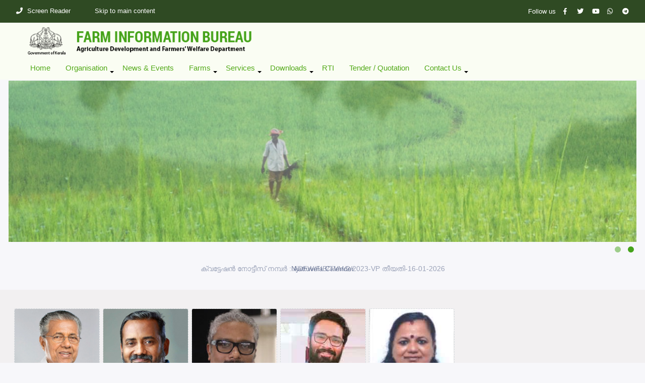

--- FILE ---
content_type: text/html; charset=UTF-8
request_url: http://fibkerala.gov.in/
body_size: 54330
content:
<!DOCTYPE html>
<html lang="en" dir="ltr" prefix="content: http://purl.org/rss/1.0/modules/content/  dc: http://purl.org/dc/terms/  foaf: http://xmlns.com/foaf/0.1/  og: http://ogp.me/ns#  rdfs: http://www.w3.org/2000/01/rdf-schema#  schema: http://schema.org/  sioc: http://rdfs.org/sioc/ns#  sioct: http://rdfs.org/sioc/types#  skos: http://www.w3.org/2004/02/skos/core#  xsd: http://www.w3.org/2001/XMLSchema# ">
  <head>
    <meta charset="utf-8" />
<meta name="Generator" content="Drupal 8 (https://www.drupal.org)" />
<meta name="MobileOptimized" content="width" />
<meta name="HandheldFriendly" content="true" />
<meta name="viewport" content="width=device-width, initial-scale=1.0" />
<link rel="shortcut icon" href="/sites/default/files/fav.png" type="image/png" />
<link rel="alternate" hreflang="en" href="http://fibkerala.gov.in/node/1" />
<link rel="canonical" href="http://fibkerala.gov.in/node/1" />
<link rel="shortlink" href="http://fibkerala.gov.in/node/1" />
<link rel="revision" href="http://fibkerala.gov.in/node/1" />

    <title>fib | fib</title>
    <link rel="stylesheet" media="all" href="/core/themes/stable/css/system/components/ajax-progress.module.css?qwn8ax" />
<link rel="stylesheet" media="all" href="/core/themes/stable/css/system/components/align.module.css?qwn8ax" />
<link rel="stylesheet" media="all" href="/core/themes/stable/css/system/components/autocomplete-loading.module.css?qwn8ax" />
<link rel="stylesheet" media="all" href="/core/themes/stable/css/system/components/fieldgroup.module.css?qwn8ax" />
<link rel="stylesheet" media="all" href="/core/themes/stable/css/system/components/container-inline.module.css?qwn8ax" />
<link rel="stylesheet" media="all" href="/core/themes/stable/css/system/components/clearfix.module.css?qwn8ax" />
<link rel="stylesheet" media="all" href="/core/themes/stable/css/system/components/details.module.css?qwn8ax" />
<link rel="stylesheet" media="all" href="/core/themes/stable/css/system/components/hidden.module.css?qwn8ax" />
<link rel="stylesheet" media="all" href="/core/themes/stable/css/system/components/item-list.module.css?qwn8ax" />
<link rel="stylesheet" media="all" href="/core/themes/stable/css/system/components/js.module.css?qwn8ax" />
<link rel="stylesheet" media="all" href="/core/themes/stable/css/system/components/nowrap.module.css?qwn8ax" />
<link rel="stylesheet" media="all" href="/core/themes/stable/css/system/components/position-container.module.css?qwn8ax" />
<link rel="stylesheet" media="all" href="/core/themes/stable/css/system/components/progress.module.css?qwn8ax" />
<link rel="stylesheet" media="all" href="/core/themes/stable/css/system/components/reset-appearance.module.css?qwn8ax" />
<link rel="stylesheet" media="all" href="/core/themes/stable/css/system/components/resize.module.css?qwn8ax" />
<link rel="stylesheet" media="all" href="/core/themes/stable/css/system/components/sticky-header.module.css?qwn8ax" />
<link rel="stylesheet" media="all" href="/core/themes/stable/css/system/components/system-status-counter.css?qwn8ax" />
<link rel="stylesheet" media="all" href="/core/themes/stable/css/system/components/system-status-report-counters.css?qwn8ax" />
<link rel="stylesheet" media="all" href="/core/themes/stable/css/system/components/system-status-report-general-info.css?qwn8ax" />
<link rel="stylesheet" media="all" href="/core/themes/stable/css/system/components/tabledrag.module.css?qwn8ax" />
<link rel="stylesheet" media="all" href="/core/themes/stable/css/system/components/tablesort.module.css?qwn8ax" />
<link rel="stylesheet" media="all" href="/core/themes/stable/css/system/components/tree-child.module.css?qwn8ax" />
<link rel="stylesheet" media="all" href="/core/themes/stable/css/views/views.module.css?qwn8ax" />
<link rel="stylesheet" media="all" href="/modules/video_embed_field/css/video_embed_field.responsive-video.css?qwn8ax" />
<link rel="stylesheet" media="all" href="/modules/stickynav/css/stickynav.css?qwn8ax" />
<link rel="stylesheet" media="all" href="/modules/owl-master/lib/owl-carousel/owl.carousel.css?qwn8ax" />
<link rel="stylesheet" media="all" href="/modules/owl-master/lib/owl-carousel/owl.theme.css?qwn8ax" />
<link rel="stylesheet" media="all" href="/modules/owl-master/lib/owl-carousel/owl.transitions.css?qwn8ax" />
<link rel="stylesheet" media="all" href="/modules/owl-master/css/owl.css?qwn8ax" />
<link rel="stylesheet" media="all" href="/core/modules/layout_builder/layouts/twocol_section/twocol_section.css?qwn8ax" />
<link rel="stylesheet" media="all" href="/core/themes/classy/css/components/node.css?qwn8ax" />
<link rel="stylesheet" media="all" href="/themes/fib/includes/bootstrap/css/bootstrap.min.css?qwn8ax" />
<link rel="stylesheet" media="all" href="/themes/fib/includes/bootstrap/css/docs.min.css?qwn8ax" />
<link rel="stylesheet" media="all" href="/themes/fib/includes/flexslider/css/flexslider.css?qwn8ax" />
<link rel="stylesheet" media="all" href="/themes/fib/includes/fontawesome/css/fontawesome-all.css?qwn8ax" />
<link rel="stylesheet" media="all" href="/themes/fib/includes/smartmenus/sm-core-css.css?qwn8ax" />
<link rel="stylesheet" media="all" href="/themes/fib/includes/owl/assets/owl.carousel.css?qwn8ax" />
<link rel="stylesheet" media="all" href="/themes/fib/includes/owl/assets/owl.theme.default.min.css?qwn8ax" />
<link rel="stylesheet" media="all" href="/themes/fib/css/global.css?qwn8ax" />
<link rel="stylesheet" media="all" href="/themes/fib/css/media.css?qwn8ax" />

    
<!--[if lte IE 8]>
<script src="/core/assets/vendor/html5shiv/html5shiv.min.js?v=3.7.3"></script>
<![endif]-->

  </head>
  <body class="path-frontpage not-front page-node-type-page">
    <a href="#main-content" class="visually-hidden focusable skip-link">
      Skip to main content
    </a>
    
      <div class="dialog-off-canvas-main-canvas" data-off-canvas-main-canvas>
    
<!-- Start: Top Bar -->

<div class="top-nav">
  <div class="container">
    <div class="row">

      <div class="col-md-6">

        
                  <i class="fa fa-phone"></i>
            <div class="region region-call">
    <div id="block-screen" class="block block-block-content block-block-content99f7622a-03de-4242-b0e5-d3e9c50503c3">
  
      
      <div class="content">
      
            <div class="clearfix text-formatted field field--name-body field--type-text-with-summary field--label-hidden field__item"><p><a href="node/65">Screen Reader</a>            <a href="#content">Skip to main content</a></p>
</div>
      
    </div>
  </div>
<div id="block-call" class="block block-block-content block-block-content8799f45d-216b-48cf-aaf7-198e7a530463">
  
      
      <div class="content">
      
    </div>
  </div>

  </div>

        
      </div>
      
              <div class="col-md-6">
          <p class="social-media">
            Follow us 
                          <a href="https://www.facebook.com/fibkerala/"  class="facebook" target="_blank" ><i class="fab fa-facebook-f"></i></a>
                                                  <a href="https://twitter.com/fibkerala" class="twitter" target="_blank" ><i class="fab fa-twitter"></i></a>
                                      <a href="https://www.youtube.com/user/FIBVIDEO2011" class="linkedin" target="_blank"><i class="fab fa-youtube"></i></a>
                                      <a href="https://www.whatsapp.com/" class="pinterest" target="_blank" ><i class="fab fa-whatsapp"></i></a>
                                      <a href="https://telegram.org/" class="rss" target="_blank" ><i class="fab fa-telegram"></i></a>
                      </p>
        </div>
           
    </div>
  </div>
</div>

<!-- End: Top Bar -->


<!-- Start: Header -->

<div class="header">
  <div class="container">
    <div class="row">

      <div class="navbar-header col-md-3">
        
        <button type="button" class="navbar-toggle" data-toggle="collapse" data-target="#main-navigation">
          <i class="fas fa-bars"></i>
        </button>

                    <div class="region region-header">
    <div id="block-medicare-zymphonies-theme-branding" class="site-branding block block-system block-system-branding-block">
  
      
        <div class="brand logo">
      <a href="/" title="Home" rel="home" class="site-branding__logo">
        <img src="/sites/default/files/logo_2_0.png" alt="Home" />
      </a>
    </div>
    </div>

  </div>

        
      </div>

              <div class="col-md-9">

          
                        <div class="region region-primary-menu">
    <nav role="navigation" aria-labelledby="block-medicare-zymphonies-theme-main-menu-menu" id="block-medicare-zymphonies-theme-main-menu">
            
  <h2 class="visually-hidden" id="block-medicare-zymphonies-theme-main-menu-menu">Main navigation</h2>
  

        

<span class="navbar-toggle-close"><i class="fas fa-times"></i></span>

              <ul class="sm menu-base-theme" id="main-menu"  class="menu nav navbar-nav">
                      <li>
        <a href="/" data-drupal-link-system-path="&lt;front&gt;" class="is-active">Home</a>
                  </li>
                  <li>
        <a href="/node/14" data-target="#" data-toggle="dropdown">Organisation</a>
                                  <ul>
                      <li>
        <a href="/node/34" data-drupal-link-system-path="node/34">About Us</a>
                  </li>
                  <li>
        <a href="/node/35" data-drupal-link-system-path="node/35">Organisational Structure</a>
                  </li>
                  <li>
        <a href="/node/36" data-drupal-link-system-path="node/36">Office Details</a>
                  </li>
                  <li>
        <a href="/node/53" data-drupal-link-system-path="node/53">Functions</a>
                  </li>
                  <li>
        <a href="/node/101" data-drupal-link-system-path="node/101">Advisory Committee</a>
                  </li>
        </ul>
  
            </li>
                  <li>
        <a href="/node/16" data-drupal-link-system-path="node/16">News &amp; Events</a>
                  </li>
                  <li>
        <a href="/node/56" data-target="#" data-toggle="dropdown">Farms</a>
                                  <ul>
                      <li>
        <a href="">Agri</a>
                                  <ul>
                      <li>
        <a href="/node/86" data-drupal-link-system-path="node/86">Farm Location</a>
                  </li>
                  <li>
        <a href="/node/107" data-drupal-link-system-path="node/107">Handbook on farms</a>
                  </li>
        </ul>
  
            </li>
                  <li>
        <a href="/node/87" data-drupal-link-system-path="node/87">AH</a>
                  </li>
                  <li>
        <a href="/node/88" data-drupal-link-system-path="node/88">Fisheries</a>
                  </li>
        </ul>
  
            </li>
                  <li>
        <a href="/node/15" data-target="#" data-toggle="dropdown">Services</a>
                                  <ul>
                      <li>
        <a href="/node/37" data-drupal-link-system-path="node/37">Keralakarshakan</a>
                                  <ul>
                      <li>
        <a href="/node/38" data-drupal-link-system-path="node/38">KeralaKarshakan</a>
                  </li>
                  <li>
        <a href="">Online subscription</a>
                  </li>
                  <li>
        <a href="">online Payment</a>
                  </li>
                  <li>
        <a href="/node/33" data-drupal-link-system-path="node/33">eJournal</a>
                  </li>
        </ul>
  
            </li>
                  <li>
        <a href="">Media Liaison</a>
                                  <ul>
                      <li>
        <a href="/press-releases" data-drupal-link-system-path="press-releases">press releases</a>
                  </li>
                  <li>
        <a href="/harithadalam" data-drupal-link-system-path="harithadalam">Harithadalam</a>
                  </li>
                  <li>
        <a href="/photogallery-view-all" data-drupal-link-system-path="photogallery-view-all">Photogallery</a>
                  </li>
                  <li>
        <a href="/node/45" data-drupal-link-system-path="node/45">News Archive</a>
                  </li>
                  <li>
        <a href="/node/151" data-drupal-link-system-path="node/151">FARM NEWS</a>
                  </li>
        </ul>
  
            </li>
                  <li>
        <a href="/node/46" data-drupal-link-system-path="node/46">Video Production</a>
                                  <ul>
                      <li>
        <a href="/noorumeni" data-drupal-link-system-path="noorumeni">Noorumeni</a>
                  </li>
                  <li>
        <a href="/short-videos" data-drupal-link-system-path="short-videos">Short videos</a>
                  </li>
                  <li>
        <a href="/ministerial-videos" data-drupal-link-system-path="ministerial-videos">Ministerial Videos</a>
                  </li>
        </ul>
  
            </li>
                  <li>
        <a href="">Radio</a>
                                  <ul>
                      <li>
        <a href="/node/48" data-drupal-link-system-path="node/48">Kuttanad FM 90.0 </a>
                  </li>
                  <li>
        <a href="/node/47" data-drupal-link-system-path="node/47">Njattuvela</a>
                  </li>
                  <li>
        <a href="/node/134" data-drupal-link-system-path="node/134">AIR News</a>
                  </li>
        </ul>
  
            </li>
                  <li>
        <a href="/node/54" data-drupal-link-system-path="node/54">Campaign &amp; Exhibition</a>
                  </li>
                  <li>
        <a href="/node/55" data-drupal-link-system-path="node/55">Publications</a>
                  </li>
                  <li>
        <a href="/node/57" data-drupal-link-system-path="node/57">Schemes</a>
                  </li>
        </ul>
  
            </li>
                  <li>
        <a href="/node/18" data-target="#" data-toggle="dropdown">Downloads</a>
                                  <ul>
                      <li>
        <a href="https://www.fibkerala.gov.in/sites/default/files/inline-files/address_fib.pdf">Address</a>
                  </li>
                  <li>
        <a href="/node/58" data-drupal-link-system-path="node/58">Citizens’ Charter</a>
                  </li>
                  <li>
        <a href="/node/59" data-drupal-link-system-path="node/59">Download Forms</a>
                  </li>
                  <li>
        <a href="/node/61" data-drupal-link-system-path="node/61">Gvt. Orders</a>
                  </li>
                  <li>
        <a href="/node/109" data-drupal-link-system-path="node/109">Departmental Site</a>
                  </li>
        </ul>
  
            </li>
                  <li>
        <a href="/node/17" data-drupal-link-system-path="node/17">RTI</a>
                  </li>
                  <li>
        <a href="/tender" data-drupal-link-system-path="node/214">Tender / Quotation</a>
                  </li>
                  <li>
        <a href="/node/19" data-target="#" data-toggle="dropdown">Contact Us</a>
                                  <ul>
                      <li>
        <a href="/node/62" data-drupal-link-system-path="node/62">Farm Information Bureau</a>
                  </li>
                  <li>
        <a href="/node/63" data-drupal-link-system-path="node/63">Other Offices</a>
                  </li>
        </ul>
  
            </li>
        </ul>
  


  </nav>

  </div>

                    
        </div>
      
    </div>
  </div>
</div>

<!-- End: Header -->


<!-- Start: Slides -->


<!-- End: Slides -->


<!-- Start: Clients -->


<!--End: Clients -->


<!--Start: Top message -->


  <div class="top-message">
    <div class="container">
        <div class="region region-topmessage">
    <div class="views-element-container block block-views block-views-blockslider-block-1" id="block-views-block-slider-block-1">
  
      
      <div class="content">
      <div><div class="slide js-view-dom-id-1dad78767c21f89952ff5e435c92d8b96ac9a3d51be054138a4d08343d6c3c7b">
  
  
  

  
  
  

  <div data-settings="{&quot;grouping&quot;:[],&quot;row_class&quot;:&quot;&quot;,&quot;default_row_class&quot;:true,&quot;uses_fields&quot;:false,&quot;items&quot;:1,&quot;itemsDesktop&quot;:[1199,1],&quot;itemsDesktopSmall&quot;:[979,1],&quot;itemsTablet&quot;:[768,1],&quot;itemsMobile&quot;:[479,1],&quot;singleItem&quot;:false,&quot;itemsScaleUp&quot;:false,&quot;slideSpeed&quot;:200,&quot;paginationSpeed&quot;:800,&quot;rewindSpeed&quot;:1000,&quot;autoPlay&quot;:true,&quot;stopOnHover&quot;:true,&quot;navigation&quot;:false,&quot;navigationText&quot;:[&quot;prev&quot;,&quot;next&quot;],&quot;prevText&quot;:&quot;prev&quot;,&quot;nextText&quot;:&quot;next&quot;,&quot;rewindNav&quot;:false,&quot;scrollPerPage&quot;:false,&quot;pagination&quot;:true,&quot;paginationNumbers&quot;:false,&quot;responsive&quot;:true,&quot;responsiveRefreshRate&quot;:200,&quot;mouseDrag&quot;:true,&quot;touchDrag&quot;:true,&quot;transitionStyle&quot;:&quot;fade&quot;}" class="owl-slider-wrapper owl-carousel">
        
            <div><div class="views-field views-field-field-slideshow"><div class="field-content">  <img src="/sites/default/files/styles/slidershow/public/%5Bslide%5D-%5Bslide%5D/banner11_0_1.jpg?itok=3BhYcXb9" width="1290" height="320" alt="" typeof="foaf:Image" class="image-style-slidershow" />


</div></div></div>
            <div><div class="views-field views-field-field-slideshow"><div class="field-content">  <img src="/sites/default/files/styles/slidershow/public/%5Bslide%5D-%5Bslide%5D/banner12_3_0.jpg?itok=ZJnBm_yY" width="1290" height="320" alt="" typeof="foaf:Image" class="image-style-slidershow" />


</div></div></div>
    

</div>

    

  
  

  
  
</div>
</div>

    </div>
  </div>
<div class="views-element-container block block-views block-views-blocknewsfash-block-1" id="block-views-block-newsfash-block-1">
  
      
      <div class="content">
      <div><div class="js-view-dom-id-13dae295e4272e8e042821e91d06c409e7c02926e78984c757518875aa76bb71">
  
  
  

  
  
  

  <div data-settings="{&quot;grouping&quot;:[],&quot;row_class&quot;:&quot;&quot;,&quot;default_row_class&quot;:true,&quot;uses_fields&quot;:false,&quot;items&quot;:1,&quot;itemsDesktop&quot;:[1199,1],&quot;itemsDesktopSmall&quot;:[979,1],&quot;itemsTablet&quot;:[768,1],&quot;itemsMobile&quot;:[479,1],&quot;singleItem&quot;:false,&quot;itemsScaleUp&quot;:false,&quot;slideSpeed&quot;:200,&quot;paginationSpeed&quot;:800,&quot;rewindSpeed&quot;:1000,&quot;autoPlay&quot;:true,&quot;stopOnHover&quot;:true,&quot;navigation&quot;:false,&quot;navigationText&quot;:[&quot;prev&quot;,&quot;next&quot;],&quot;prevText&quot;:&quot;prev&quot;,&quot;nextText&quot;:&quot;next&quot;,&quot;rewindNav&quot;:true,&quot;scrollPerPage&quot;:false,&quot;pagination&quot;:false,&quot;paginationNumbers&quot;:false,&quot;responsive&quot;:true,&quot;responsiveRefreshRate&quot;:200,&quot;mouseDrag&quot;:true,&quot;touchDrag&quot;:true,&quot;transitionStyle&quot;:&quot;fade&quot;}" class="owl-slider-wrapper owl-carousel">
        
            <div><div class="views-field views-field-title"><span class="field-content"><a href="/node/226" hreflang="en">ക്വട്ടേഷന്‍ നോട്ടീസ് നമ്പര്‍ : ADFW/FIB/TVM/2/2023-VP തീയതി-16-01-2026</a></span></div><div class="views-field views-field-nothing"><span class="field-content"></span></div></div>
            <div><div class="views-field views-field-title"><span class="field-content"><a href="/index.php/node/225" hreflang="en">Njattuvela Calender</a></span></div><div class="views-field views-field-nothing"><span class="field-content"></span></div></div>
            <div><div class="views-field views-field-title"><span class="field-content"><a href="/index.php/node/224" hreflang="en">ഓണം വാരാഘോഷം 2025 - സമാപന ഘോഷയാത്രയോടനുബന്ധിച്ചു ഫ്ലോട്ടു തയ്യാറാക്കി അവതരിപ്പിക്കുന്നത് - ഫ്ലോട്ടു തയ്യാറാക്കുന്നതിനും അനുബന്ധ ജോലികൾ ചെയ്യുന്നതിനും ദർഘാസുകൾ ക്ഷണിക്കുന്നത് - പരസ്യം വെബ്സൈറ്റിൽ പ്രസിദ്ധീരിക്കുന്നത് - സംബന്ധിച്ച്</a></span></div><div class="views-field views-field-nothing"><span class="field-content"></span></div></div>
            <div><div class="views-field views-field-title"><span class="field-content"><a href="/index.php/node/223" hreflang="en">KARSHAKA BHARATHI 2024</a></span></div><div class="views-field views-field-nothing"><span class="field-content"></span></div></div>
            <div><div class="views-field views-field-title"><span class="field-content"><a href="/index.php/node/222" hreflang="en">താത്പര്യപത്രം നമ്പര്‍-ADFW/FIB/TVM/171/2025-H  ,Dated- 28-06-2025</a></span></div><div class="views-field views-field-nothing"><span class="field-content"></span></div></div>
    

</div>

    

  
  

  
  
</div>
</div>

    </div>
  </div>

  </div>

    </div>
  </div>


<!--End: Top message -->

<!--Start: Top messages -->


<!--End: Top messages -->

<!-- Start: Top widget -->
<div id="content">
</div>

  
  <div class="topwidget" id="topwidget">
    <div class="container">

      
      <div class="row topwidget-list clearfix">
      
                  <div class = col-md-12>  <div class="region region-topwidget-first">
    <div id="block-ourmentors" class="block block-block-content block-block-contentfe620ed0-567a-459e-a689-07b13ba98619">
  
      
      <div class="content">
      
    </div>
  </div>
<div class="views-element-container block block-views block-views-blockour-mentors-block-1" id="block-views-block-our-mentors-block-1">
  
      
      <div class="content">
      <div><div class="our js-view-dom-id-2a829b1be8959f3e14b089c9c2a0364f6b79d2ae877a01d7dbbd7b6033d9defb">
  
  
  

  
  
  

  <div data-settings="{&quot;grouping&quot;:[],&quot;row_class&quot;:&quot;&quot;,&quot;default_row_class&quot;:true,&quot;uses_fields&quot;:false,&quot;items&quot;:7,&quot;itemsDesktop&quot;:[1199,4],&quot;itemsDesktopSmall&quot;:[979,3],&quot;itemsTablet&quot;:[768,2],&quot;itemsMobile&quot;:[479,1],&quot;singleItem&quot;:false,&quot;itemsScaleUp&quot;:false,&quot;slideSpeed&quot;:200,&quot;paginationSpeed&quot;:800,&quot;rewindSpeed&quot;:1000,&quot;autoPlay&quot;:false,&quot;stopOnHover&quot;:false,&quot;navigation&quot;:true,&quot;navigationText&quot;:[&quot;prev&quot;,&quot;next&quot;],&quot;prevText&quot;:&quot;prev&quot;,&quot;nextText&quot;:&quot;next&quot;,&quot;rewindNav&quot;:false,&quot;scrollPerPage&quot;:false,&quot;pagination&quot;:false,&quot;paginationNumbers&quot;:false,&quot;responsive&quot;:true,&quot;responsiveRefreshRate&quot;:200,&quot;mouseDrag&quot;:true,&quot;touchDrag&quot;:true,&quot;transitionStyle&quot;:&quot;fade&quot;}" class="owl-slider-wrapper owl-carousel">
        
            <div><div class="views-field views-field-field-img"><div class="field-content">  <img src="/sites/default/files/2021-06/Pinarayi_0.png" width="170" height="215" alt="" typeof="foaf:Image" />

</div></div></div>
            <div><div class="views-field views-field-field-img"><div class="field-content">  <img src="/sites/default/files/2021-06/p_prasad_0.jpg" width="170" height="215" alt="" typeof="foaf:Image" />

</div></div></div>
            <div><div class="views-field views-field-field-img"><div class="field-content">  <img src="/sites/default/files/2023-04/ashok.png" width="170" height="215" alt="" typeof="foaf:Image" />

</div></div></div>
            <div><div class="views-field views-field-field-img"><div class="field-content">  <img src="/sites/default/files/2025-06/sriram_ias.jpg" width="170" height="215" alt="" typeof="foaf:Image" />

</div></div></div>
            <div><div class="views-field views-field-field-img"><div class="field-content">  <img src="/sites/default/files/2025-06/sindhu_ks_1.jpg" width="170" height="215" alt="" typeof="foaf:Image" />

</div></div></div>
    

</div>

    

  
  

  
  
</div>
</div>

    </div>
  </div>

  </div>
</div>
               
                       
        
      </div>

    </div>
  </div>


<!--End: Top widget -->

    
<!--Start: Highlighted -->


  <div class="highlighted">
    <div class="container">
        <div class="region region-highlighted">
    <div data-drupal-messages-fallback class="hidden"></div>
<div class="views-element-container block block-views block-views-blockmission-vision1-block-1" id="block-views-block-mission-vision1-block-1">
  
      
      <div class="content">
      <div><div class="mission js-view-dom-id-d99e65e31a645e88d7f4ff22b077c2dcd9caacff27948e68a5a7a4421405fb13">
  
  
  

  
  
  

  <div data-settings="{&quot;grouping&quot;:[],&quot;row_class&quot;:&quot;&quot;,&quot;default_row_class&quot;:true,&quot;uses_fields&quot;:false,&quot;items&quot;:5,&quot;itemsDesktop&quot;:[1199,4],&quot;itemsDesktopSmall&quot;:[979,3],&quot;itemsTablet&quot;:[768,2],&quot;itemsMobile&quot;:[479,1],&quot;singleItem&quot;:false,&quot;itemsScaleUp&quot;:false,&quot;slideSpeed&quot;:200,&quot;paginationSpeed&quot;:800,&quot;rewindSpeed&quot;:1000,&quot;autoPlay&quot;:false,&quot;stopOnHover&quot;:false,&quot;navigation&quot;:false,&quot;navigationText&quot;:[&quot;prev&quot;,&quot;next&quot;],&quot;prevText&quot;:&quot;prev&quot;,&quot;nextText&quot;:&quot;next&quot;,&quot;rewindNav&quot;:true,&quot;scrollPerPage&quot;:false,&quot;pagination&quot;:false,&quot;paginationNumbers&quot;:false,&quot;responsive&quot;:true,&quot;responsiveRefreshRate&quot;:200,&quot;mouseDrag&quot;:true,&quot;touchDrag&quot;:true,&quot;transitionStyle&quot;:&quot;fade&quot;}" class="owl-slider-wrapper owl-carousel">
        
            <div><div class="views-field views-field-body"><div class="field-content"><p><a href="https://kerala.gov.in/"><img alt="kerala" data-entity-type="file" data-entity-uuid="3bd77e71-5be8-4e23-bc60-61deff851633" src="/sites/default/files/inline-images/keralagov_4.png" /></a></p></div></div><div class="views-field views-field-field-image"><div class="field-content"></div></div><div class="views-field views-field-field-missionlink"><div class="field-content"><a href="https://kerala.gov.in/" rel="nofollow" target="_blank">kerala.gov.in</a></div></div></div>
            <div><div class="views-field views-field-body"><div class="field-content"><p><a href="https://keralacm.gov.in/"><img alt="cm" data-entity-type="file" data-entity-uuid="54e9cd56-71c2-4d7d-aa92-555592352bb4" src="/sites/default/files/inline-images/cm.png" /></a></p></div></div><div class="views-field views-field-field-image"><div class="field-content"></div></div><div class="views-field views-field-field-missionlink"><div class="field-content"><a href="https://keralacm.gov.in/" rel="nofollow" target="_blank">CM’s Portal</a></div></div></div>
            <div><div class="views-field views-field-body"><div class="field-content"><p><a href="#"><img alt="agmark" data-entity-type="file" data-entity-uuid="d87f6903-432a-442e-a963-79890579729f" src="/sites/default/files/inline-images/Agmark.png" /></a></p></div></div><div class="views-field views-field-field-image"><div class="field-content"></div></div><div class="views-field views-field-field-missionlink"><div class="field-content"><a href="" rel="nofollow" target="_blank">AGMARK</a></div></div></div>
            <div><div class="views-field views-field-body"><div class="field-content"><p><a href="#"><img alt="subhiksha" data-entity-type="file" data-entity-uuid="331fca79-39cb-44eb-b1d8-904e0551a7b6" src="/sites/default/files/inline-images/subhiksha.png" /></a></p></div></div><div class="views-field views-field-field-image"><div class="field-content"></div></div><div class="views-field views-field-field-missionlink"><div class="field-content"><a href="" rel="nofollow" target="_blank">SubhikshaKeralam</a></div></div></div>
            <div><div class="views-field views-field-body"><div class="field-content"><p><a href="https://www.aims.kerala.gov.in/"><img alt="aims portal" data-entity-type="file" data-entity-uuid="b7405399-66e0-4d38-8588-51fa9ee0bdb0" src="/sites/default/files/inline-images/aims_1.png" /></a></p></div></div><div class="views-field views-field-field-image"><div class="field-content"></div></div><div class="views-field views-field-field-missionlink"><div class="field-content"><a href="https://www.aims.kerala.gov.in/" rel="nofollow" target="_blank">aims.kerala.gov.in</a></div></div></div>
    

</div>

    

  
  

  
  
</div>
</div>

    </div>
  </div>

  </div>

    </div>
  </div>


<!--End: Highlighted -->
<!--Start: Highlighteds -->


  <div class="highlighteds">
    <div class="container">
        <div class="region region-highlighteds">
    <div id="block-keralakarshakan-2" class="block block-block-content block-block-content0e4efedc-5b84-4a72-a9fa-540d8ad3b8a2">
  
      
      <div class="content">
      
            <div class="clearfix text-formatted field field--name-body field--type-text-with-summary field--label-hidden field__item"><h1 class="text-align-center"><strong>KERALA KARSHAKAN</strong></h1>
</div>
      
    </div>
  </div>
<div class="views-element-container block block-views block-views-blockonline-subscription-block-1" id="block-views-block-online-subscription-block-1">
  
      
      <div class="content">
      <div><div class="js-view-dom-id-251f42a6ca1ceb4f37cb8c5ea0a05630a3ccfc76ff32713c2f8f7eb50380c965">
  
  
  

  
  
  

  <div data-settings="{&quot;grouping&quot;:[],&quot;row_class&quot;:&quot;&quot;,&quot;default_row_class&quot;:true,&quot;uses_fields&quot;:false,&quot;items&quot;:4,&quot;itemsDesktop&quot;:[1199,4],&quot;itemsDesktopSmall&quot;:[979,3],&quot;itemsTablet&quot;:[768,2],&quot;itemsMobile&quot;:[479,1],&quot;singleItem&quot;:false,&quot;itemsScaleUp&quot;:false,&quot;slideSpeed&quot;:200,&quot;paginationSpeed&quot;:800,&quot;rewindSpeed&quot;:1000,&quot;autoPlay&quot;:false,&quot;stopOnHover&quot;:false,&quot;navigation&quot;:false,&quot;navigationText&quot;:[&quot;prev&quot;,&quot;next&quot;],&quot;prevText&quot;:&quot;prev&quot;,&quot;nextText&quot;:&quot;next&quot;,&quot;rewindNav&quot;:true,&quot;scrollPerPage&quot;:false,&quot;pagination&quot;:true,&quot;paginationNumbers&quot;:false,&quot;responsive&quot;:true,&quot;responsiveRefreshRate&quot;:200,&quot;mouseDrag&quot;:true,&quot;touchDrag&quot;:true,&quot;transitionStyle&quot;:&quot;fade&quot;}" class="owl-slider-wrapper owl-carousel">
        
            <div><div class="views-field views-field-body"><div class="field-content"><p><a href="https://fibkerala.gov.in/node/33"><img alt="kerala e journal_" data-entity-type="file" data-entity-uuid="74eac9e2-65e8-4718-ab6f-9d86e4d8abcd" src="/sites/default/files/inline-images/kerala%20e%20journal_0.png" /></a></p></div></div></div>
            <div><div class="views-field views-field-body"><div class="field-content"><p><a href="https://subscription.fibkerala.gov.in/login.php" rel=" noopener" target="_blank"><img alt="online subscription" data-entity-type="file" data-entity-uuid="ab4672f8-f777-468d-9e24-35dc1b712066" src="/sites/default/files/inline-images/online_1.png" /></a></p>
</div></div></div>
            <div><div class="views-field views-field-body"><div class="field-content"><p><img alt="instructions" data-entity-type="file" data-entity-uuid="80b8672a-624f-429f-94b6-9e8aecef91a6" src="/sites/default/files/inline-images/instructions_1.png" /></p></div></div></div>
            <div><div class="views-field views-field-body"><div class="field-content"><p><a aria-label="" class="file file--mime-application-pdf file--application-pdf" data-entity-type="file" data-entity-uuid="6f120799-15c7-415c-ae63-3dc4c7af2e03" href="/sites/default/files/inline-files/Farmguide%202024.pdf" id="" rel=" noopener" target="_blank" title="Farm guide 2024"><img alt="Farm guide 2024" data-entity-type="file" data-entity-uuid="8f4a9148-76ba-4d62-ad92-05f542755468" src="/sites/default/files/inline-images/farmguide_img_2024.jpg" /></a></p>
</div></div></div>
    

</div>

    

  
  

  
  
</div>
</div>

    </div>
  </div>

  </div>

    </div>
  </div>


<!--End: Highlighteds -->

<!--Start: Highlightedv -->


  <div class="highlightedv">
    <div class="container">
        <div class="region region-highlightedv">
    <div class="views-element-container block block-views block-views-blockvideo--block-1" id="block-views-block-video-block-1">
  
      
      <div class="content">
      <div><div class="videofront js-view-dom-id-456b413798a0372f2c500600876b07799f592979bac85d7a85e820aabcbf8064">
  
  
  

  
  
  

      <div class="views-row">
      <div class="layout layout--twocol-section layout--twocol-section--50-50">

          <div  class="layout__region layout__region--first">
        
  <div class="field field--name-field-video field--type-video-embed-field field--label-visually_hidden">
    <div class="field__label visually-hidden">video</div>
          <div class="field__items">
              <div class="field__item"><div class="video-embed-field-provider-youtube"><iframe width="350" height="230" frameborder="0" allowfullscreen="allowfullscreen" src="https://www.youtube.com/embed/WCAd7INal0A?autoplay=1&amp;start=0&amp;rel=0"></iframe>
</div>
</div>
              </div>
      </div>

      </div>
    
          <div  class="layout__region layout__region--second">
        
            <div class="clearfix text-formatted field field--name-body field--type-text-with-summary field--label-hidden field__item"><p class="text-align-justify"> </p>

<div style="font-size: 18px;"><strong>Farm Information Bureau THIRUVANANTHAPURAM</strong></div>

<hr />
<h3 class="text-align-justify"> </h3>

<div class="text-align-justify" style="font-size:18px;color:#3f820d;"><strong>Journey of Kerala Nendran Banana to Europe</strong></div>
</div>
      
      </div>
    
  </div>


  </div>

    

  
  

  
  
</div>
</div>

    </div>
  </div>

  </div>

    </div>
  </div>


<!--End: Highlightedv -->
<!--Start: Highlightedic -->


  <div class="highlightedic">
    <div class="container">
        <div class="region region-highlightedic">
    <div class="views-element-container block block-views block-views-blockicon-block-1" id="block-views-block-icon-block-1">
  
      
      <div class="content">
      <div><div class="icons js-view-dom-id-5defae1c6e38d60c01952054452a032efa2f3b9bfa313900b7f6267c8e228be4">
  
  
  

  
  
  

  <div data-settings="{&quot;grouping&quot;:[],&quot;row_class&quot;:&quot;&quot;,&quot;default_row_class&quot;:true,&quot;uses_fields&quot;:false,&quot;items&quot;:7,&quot;itemsDesktop&quot;:[1199,4],&quot;itemsDesktopSmall&quot;:[979,3],&quot;itemsTablet&quot;:[768,2],&quot;itemsMobile&quot;:[479,1],&quot;singleItem&quot;:false,&quot;itemsScaleUp&quot;:false,&quot;slideSpeed&quot;:200,&quot;paginationSpeed&quot;:800,&quot;rewindSpeed&quot;:1000,&quot;autoPlay&quot;:false,&quot;stopOnHover&quot;:true,&quot;navigation&quot;:false,&quot;navigationText&quot;:[&quot;prev&quot;,&quot;next&quot;],&quot;prevText&quot;:&quot;prev&quot;,&quot;nextText&quot;:&quot;next&quot;,&quot;rewindNav&quot;:true,&quot;scrollPerPage&quot;:false,&quot;pagination&quot;:true,&quot;paginationNumbers&quot;:false,&quot;responsive&quot;:true,&quot;responsiveRefreshRate&quot;:200,&quot;mouseDrag&quot;:true,&quot;touchDrag&quot;:true,&quot;transitionStyle&quot;:&quot;backSlide&quot;}" class="owl-slider-wrapper owl-carousel">
        
            <div><div class="views-field views-field-field-image"><div class="field-content">  <a href="/index.php/node/153"><img src="/sites/default/files/2022-02/kerala%20karshakanicon_1.png" width="120" height="90" alt="" typeof="foaf:Image" />
</a>
</div></div><div class="views-field views-field-field-linkex"><div class="field-content"><a href="https://www.fibkerala.gov.in/harithadalam">HARITHA DALAM</a></div></div></div>
            <div><div class="views-field views-field-field-image"><div class="field-content">  <a href="/index.php/node/151"><img src="/sites/default/files/2022-02/it.png" width="120" height="90" alt="" typeof="foaf:Image" />
</a>
</div></div><div class="views-field views-field-field-linkex"><div class="field-content"><a href="https://www.fibkerala.gov.in/node/150">FARM NEWS</a></div></div></div>
            <div><div class="views-field views-field-field-image"><div class="field-content">  <a href="/index.php/node/66"><img src="/sites/default/files/2020-03/kerala%20karshakanicon_1.png" width="120" height="90" alt="" typeof="foaf:Image" />
</a>
</div></div><div class="views-field views-field-field-linkex"><div class="field-content"><a href="">Kerala karshakan</a></div></div></div>
            <div><div class="views-field views-field-field-image"><div class="field-content">  <a href="/index.php/node/27"><img src="/sites/default/files/2020-03/media_1.png" width="120" height="90" alt="" typeof="foaf:Image" />
</a>
</div></div><div class="views-field views-field-field-linkex"><div class="field-content"><a href="">Press Release &amp; Media</a></div></div></div>
            <div><div class="views-field views-field-field-image"><div class="field-content">  <a href="/index.php/node/33"><img src="/sites/default/files/2020-03/publication.png" width="120" height="90" alt="" typeof="foaf:Image" />
</a>
</div></div><div class="views-field views-field-field-linkex"><div class="field-content"><a href="">Publication</a></div></div></div>
            <div><div class="views-field views-field-field-image"><div class="field-content">  <a href="/index.php/node/28"><img src="/sites/default/files/2020-03/Video%20Production.png" width="120" height="90" alt="" typeof="foaf:Image" />
</a>
</div></div><div class="views-field views-field-field-linkex"><div class="field-content"><a href="">Video Production</a></div></div></div>
            <div><div class="views-field views-field-field-image"><div class="field-content">  <a href="/index.php/node/29"><img src="/sites/default/files/2020-03/Njattuvela.png" width="120" height="90" alt="" typeof="foaf:Image" />
</a>
</div></div><div class="views-field views-field-field-linkex"><div class="field-content"><a href="">Radio</a></div></div></div>
            <div><div class="views-field views-field-field-image"><div class="field-content">  <a href="/index.php/node/30"><img src="/sites/default/files/2020-03/exihibition.png" width="120" height="90" alt="" typeof="foaf:Image" />
</a>
</div></div><div class="views-field views-field-field-linkex"><div class="field-content"><a href=""> Campaign &amp; Exhibition</a></div></div></div>
    

</div>

    

  
  

  
  
</div>
</div>

    </div>
  </div>

  </div>

    </div>
  </div>


<!--End: Highlightedic -->


<!--Start: Title -->


<!--End: Title -->


<div class="main-content">
  <div class="container">
    <div class="">

      <!--Start: Breadcrumb -->

      
      <!--End: Breadcrumb -->

      <div class="row layout">

        <!--- Start: Left sidebar -->
                <!-- End Left sidebar -->

        <!--- Start Content -->
                  <div class=col-md-12>
            <div class="content_layout">
                <div class="region region-content">
    <div id="block-medicare-zymphonies-theme-content" class="block block-system block-system-main-block">
  
      
      <div class="content">
      
<article data-history-node-id="1" role="article" about="/node/1" typeof="schema:WebPage" class="node node--type-page node--view-mode-full">

  
      <span property="schema:name" content="fib" class="hidden"></span>


  
  <div class="node__content">
    
  </div>

</article>

    </div>
  </div>

  </div>

            </div>              
          </div>
                <!-- End: Content -->

        <!-- Start: Right sidebar -->
                <!-- End: Right sidebar -->
        
      </div>
    
    </div>
  </div>
</div>

<!-- End: Main content -->


<!-- Start: Features -->


  <div class="features">
    <div class="container">

      
      <div class="row features-list">

                  <div class = col-md-6>
              <div class="region region-features-first">
    <div id="block-fblikebox" class="block block-fb-likebox block-fb-likebox-block">
  
      
      <div class="content">
      <div id="fb-root"></div>
<div class="fb-page" data-href="https://www.facebook.com/fibkerala/?rf=187993281717230" data-width="500" data-height="370" data-tabs="timeline,events,messages" data-hide-cover="0" data-show-facepile="1" data-hide-cta="0" data-small-header="0" data-adapt-container-width="0"><blockquote cite="https://www.facebook.com/fibkerala/?rf=187993281717230" class="fb-xfbml-parse-ignore"></blockquote></div>

    </div>
  </div>

  </div>

          </div>
        
        
                  <div class = col-md-6>
              <div class="region region-features-third">
    <div id="block-twitterblock" class="block block-twitter-block">
  
      
      <div class="content">
      <a href="https://twitter.com/fibkerala" class="twitter-timeline" data-width="500" data-height="380" aria-polite="polite">Tweets by @fibkerala</a>
    </div>
  </div>

  </div>

          </div>
        
      </div>

    </div>
  </div>


<!--End: Features -->

<!-- Start: Featuresgl -->


  <div class="featuresgl">
    <div class="container">

      
      <div class="row features-list">

                  <div class = col-md-6>
              <div class="region region-features-firstgl">
    <div id="block-photos" class="block block-block-content block-block-contente48800cf-ef36-4c2e-aaa9-598ea4f32787">
  
      
      <div class="content">
      
            <div class="clearfix text-formatted field field--name-body field--type-text-with-summary field--label-hidden field__item"><h2 class="text-align-center"><strong>PHOTO GALLERY</strong></h2>

<hr />
<p> </p>
</div>
      
    </div>
  </div>
<div class="views-element-container block block-views block-views-blockphoto-gallery-block-1" id="block-views-block-photo-gallery-block-1">
  
      
      <div class="content">
      <div><div class="js-view-dom-id-64e4b95a2ea00b48efd8cd495470af4f1f72546385789152adbcb9cfe9e5caa7">
  
  
  

  
  
  

    

  
  

  
  
</div>
</div>

    </div>
  </div>

  </div>

          </div>
        
        
                  <div class = col-md-6>
              <div class="region region-features-thirdgl">
    <div id="block-videogallery" class="block block-block-content block-block-content9e75c9c0-4d2f-495d-a411-06daf1693b59">
  
      
      <div class="content">
      
            <div class="clearfix text-formatted field field--name-body field--type-text-with-summary field--label-hidden field__item"><h2 class="text-align-center"><strong>VIDEO GALLERY</strong></h2>

<hr />
<p> </p>
</div>
      
    </div>
  </div>
<div class="views-element-container block block-views block-views-blockvideo-gallery-block-1" id="block-views-block-video-gallery-block-1">
  
      
      <div class="content">
      <div><div class="videogl js-view-dom-id-5cac65471e358cc2af353f2d7e99d9e0dfdf043b823f6a1df8ba231c12f8880d">
  
  
  

  
  
  

  <div data-settings="{&quot;grouping&quot;:[],&quot;row_class&quot;:&quot;&quot;,&quot;default_row_class&quot;:true,&quot;uses_fields&quot;:false,&quot;items&quot;:2,&quot;itemsDesktop&quot;:[1199,4],&quot;itemsDesktopSmall&quot;:[979,3],&quot;itemsTablet&quot;:[768,2],&quot;itemsMobile&quot;:[479,1],&quot;singleItem&quot;:false,&quot;itemsScaleUp&quot;:false,&quot;slideSpeed&quot;:200,&quot;paginationSpeed&quot;:800,&quot;rewindSpeed&quot;:1000,&quot;autoPlay&quot;:false,&quot;stopOnHover&quot;:false,&quot;navigation&quot;:false,&quot;navigationText&quot;:[&quot;prev&quot;,&quot;next&quot;],&quot;prevText&quot;:&quot;prev&quot;,&quot;nextText&quot;:&quot;next&quot;,&quot;rewindNav&quot;:true,&quot;scrollPerPage&quot;:false,&quot;pagination&quot;:true,&quot;paginationNumbers&quot;:false,&quot;responsive&quot;:true,&quot;responsiveRefreshRate&quot;:200,&quot;mouseDrag&quot;:true,&quot;touchDrag&quot;:true,&quot;transitionStyle&quot;:&quot;fade&quot;}" class="owl-slider-wrapper owl-carousel">
        
            <div>
<article data-history-node-id="52" role="article" about="/index.php/node/52" class="node node--type-video-gallery node--promoted node--view-mode-video-view">

  
      <h2>
      <a href="/index.php/node/52" rel="bookmark"><span class="field field--name-title field--type-string field--label-hidden">വേനൽക്കാല പരിചരണം</span>
</a>
    </h2>
    

  
  <div class="node__content">
    
      <div class="field field--name-field-video-gallery field--type-video-embed-field field--label-hidden field__items">
              <div class="field__item"><div class="video-embed-field-provider-youtube video-embed-field-responsive-video"><iframe width="854" height="480" frameborder="0" allowfullscreen="allowfullscreen" src="https://www.youtube.com/embed/Xnyqdl6SifY?autoplay=0&amp;start=0&amp;rel=0"></iframe>
</div>
</div>
          </div>
  
  </div>

</article>
</div>
            <div>
<article data-history-node-id="51" role="article" about="/index.php/node/51" class="node node--type-video-gallery node--promoted node--view-mode-video-view">

  
      <h2>
      <a href="/index.php/node/51" rel="bookmark"><span class="field field--name-title field--type-string field--label-hidden">VAIGA 2020</span>
</a>
    </h2>
    

  
  <div class="node__content">
    
      <div class="field field--name-field-video-gallery field--type-video-embed-field field--label-hidden field__items">
              <div class="field__item"><div class="video-embed-field-provider-youtube video-embed-field-responsive-video"><iframe width="854" height="480" frameborder="0" allowfullscreen="allowfullscreen" src="https://www.youtube.com/embed/cByZBN4iu6o?autoplay=0&amp;start=0&amp;rel=0"></iframe>
</div>
</div>
          </div>
  
  </div>

</article>
</div>
    

</div>

    

  
  

  
  
</div>
</div>

    </div>
  </div>
<div id="block-view" class="block block-block-content block-block-content05c09378-aa9a-41b2-a166-c40cfd325565">
  
      
      <div class="content">
      
            <div class="clearfix text-formatted field field--name-body field--type-text-with-summary field--label-hidden field__item"><p class="text-align-right"><a href="https://www.fibkerala.gov.in/video-gallery-view-all"><em>View more</em></a></p>
</div>
      
    </div>
  </div>

  </div>

          </div>
        
      </div>

    </div>
  </div>


<!--End: Features -->




<!-- Start: Updates widgets -->


<!--End: Updates widgets -->


<!-- Start: Middle widgets -->


<!--End: Middle widgets -->





<!-- Start: Footer widgets -->


  <div class="footer" id="footer">
    <div class="container">

      
      <div class="row footer-list">

                  <div class = col-md-4>
              <div class="region region-footer-first">
    <div id="block-usefullinks-2" class="block block-block-content block-block-content71268c76-dfb9-4709-9631-ec2879251aaf">
  
      <h2 class="title">USEFUL LINKS</h2>
      
      <div class="content">
      
            <div class="clearfix text-formatted field field--name-body field--type-text-with-summary field--label-hidden field__item"><p>  <img alt="bl" data-entity-type="file" data-entity-uuid="2602e7f7-8de5-4db4-a6a1-f82135932dba" src="/sites/default/files/inline-images/bl.png" /><font color="#fff" size="2">  Tender</font></p>

<p>  <img alt="bl" data-entity-type="file" data-entity-uuid="2602e7f7-8de5-4db4-a6a1-f82135932dba" src="/sites/default/files/inline-images/bl.png" /><font color="#fff" size="2">  FAQ</font></p>

<p>  <img alt="bl" data-entity-type="file" data-entity-uuid="2602e7f7-8de5-4db4-a6a1-f82135932dba" src="/sites/default/files/inline-images/bl.png" /><font color="#fff" size="2">  Archives</font></p>
</div>
      
    </div>
  </div>

  </div>

          </div>
        
                  <div class = col-md-4>
              <div class="region region-footer-second">
    <div id="block-contactus" class="block block-block-content block-block-content51ced3ec-0ef1-4c13-8967-f644fa8f58f5">
  
      <h2 class="title">CONTACT US</h2>
      
      <div class="content">
      
            <div class="clearfix text-formatted field field--name-body field--type-text-with-summary field--label-hidden field__item"><p>Kowdiar P.O.<br />
Thiruvananthapuram<br />
Pincode: 695003<br />
Phone:0471-2318186,0471-2317314,0471-2314358<br />
Email ID:fibtvm.agri@kerala.gov.in</p>
</div>
      
    </div>
  </div>

  </div>

          </div>
        
                  <div class = col-md-4>
              <div class="region region-footer-third">
    <div id="block-locateus" class="block block-block-content block-block-content043c603e-850f-4503-a8bf-da7a64db97c8">
  
      <h2 class="title">Locate Us</h2>
      
      <div class="content">
      
            <div class="clearfix text-formatted field field--name-body field--type-text-with-summary field--label-hidden field__item"><p><iframe allowfullscreen="" frameborder="0" height="200" src="https://www.google.com/maps/embed?pb=!1m14!1m8!1m3!1d15783.238228148926!2d76.9610953!3d8.5178632!3m2!1i1024!2i768!4f13.1!3m3!1m2!1s0x0%3A0x6dd40c325a8b0930!2sFarm%20Information%20Bureau!5e0!3m2!1sen!2sin!4v1578554149926!5m2!1sen!2sin" width="300"></iframe></p>
</div>
      
    </div>
  </div>

  </div>

          </div>
        \
		<script data-account="ocaAgJJjOv" src="https://cdn.userway.org/widget.js"></script>

      </div>
    </div>
  </div>


<!--End: Footer widgets -->

<!-- Start: Bottom widgets -->


  <div class="btmwidget" id="btmwidget">    
    <div class="container">

      
      <div class="row btmwidget-list">
        
                  <div class = col-md-12>
              <div class="region region-bottom-first">
    <div id="block-1111" class="block block-block-content block-block-content70246f0c-b498-46ff-b54c-2ebfb4ef0011">
  
      
      <div class="content">
      
            <div class="clearfix text-formatted field field--name-body field--type-text-with-summary field--label-hidden field__item"><h3><font color="#fff"><a href="node/80">Terms &amp; Conditions</a> |  <a href="node/81">Privacy Policy</a> | <a href="node/83">Hyperlinking Policy </a>| <a href="node/83">Copyright Policy</a> | <a href="node/84">Accessibility Statement </a>| </font></h3>
</div>
      
    </div>
  </div>

  </div>

          </div>
        
                
        
        
      </div>
    </div>
  </div>


<!--End: Bottom widgets -->


<!-- Start: Copyright -->

<div class="copyright">
  <div class="container">

    <span>Copyright © 2026. Official website of Farm Information Bureau. All rights reserved.</span>
          <span class="credit-link">Designed By <a href="https://www.cdit.org/" target="_blank">CDIT</a></span>
    
  </div>
</div>

<!-- End: Copyright -->






  </div>

    
    <script type="application/json" data-drupal-selector="drupal-settings-json">{"path":{"baseUrl":"\/","scriptPath":null,"pathPrefix":"","currentPath":"node\/1","currentPathIsAdmin":false,"isFront":true,"currentLanguage":"en"},"pluralDelimiter":"\u0003","suppressDeprecationErrors":true,"ajaxPageState":{"libraries":"classy\/node,core\/html5shiv,fb_likebox\/drupal.fb_likebox,layout_builder\/twocol_section,medicare_zymphonies_theme\/bootstrap,medicare_zymphonies_theme\/flexslider,medicare_zymphonies_theme\/fontawesome,medicare_zymphonies_theme\/global-components,medicare_zymphonies_theme\/owl,medicare_zymphonies_theme\/smartmenus,owl\/owl,sticky\/sticky,stickynav\/stickynav,system\/base,twitter_block\/widgets,video_embed_field\/responsive-video,views\/views.module","theme":"medicare_zymphonies_theme","theme_token":null},"ajaxTrustedUrl":[],"sticky":{"selector":".header","top_spacing":"0","bottom_spacing":"0","class_name":"is-sticky","wrapper_class_name":"sticky-wrapper","center":0,"get_width_from":"","width_from_wrapper":1,"responsive_width":1,"z_index":"1000"},"stickynav":{"selector":"header","offsets":{"selector":"","custom_offset":null}},"fbLikeboxAppId":"","fbLikeboxLanguage":"en_EN","user":{"uid":0,"permissionsHash":"efffa0e464824b8b767d0b07851305b5b901e6d44db27446854f3bf5213fd7f5"}}</script>
<script src="/core/assets/vendor/jquery/jquery.min.js?v=3.4.1"></script>
<script src="/core/assets/vendor/jquery-once/jquery.once.min.js?v=2.2.0"></script>
<script src="/core/misc/drupalSettingsLoader.js?v=8.8.1"></script>
<script src="/core/misc/drupal.js?v=8.8.1"></script>
<script src="/core/misc/drupal.init.js?v=8.8.1"></script>
<script src="/libraries/sticky/jquery.sticky.js?v=8.8.1"></script>
<script src="/modules/sticky/js/sticky.js?v=8.8.1"></script>
<script src="/modules/stickynav/js/stickynav.js?v=1.x"></script>
<script src="/core/misc/progress.js?v=8.8.1"></script>
<script src="/core/misc/ajax.js?v=8.8.1"></script>
<script src="/core/themes/stable/js/ajax.js?v=8.8.1"></script>
<script src="/themes/fib/includes/bootstrap/js/popper.min.js?v=1.x"></script>
<script src="/themes/fib/includes/bootstrap/js/bootstrap.min.js?v=1.x"></script>
<script src="/themes/fib/includes/flexslider/js/jquery.flexslider-min.js?v=1.x"></script>
<script src="/themes/fib/includes/smartmenus/jquery.smartmenus.min.js?v=1.x"></script>
<script src="/themes/fib/includes/owl/owl.carousel.min.js?v=1.x"></script>
<script src="/themes/fib/js/custom.js?qwn8ax"></script>
<script src="/modules/owl-master/lib/owl-carousel/owl.carousel.js?qwn8ax"></script>
<script src="/modules/owl-master/js/owl.js?qwn8ax"></script>
<script src="https://platform.twitter.com/widgets.js"></script>
<script src="/modules/fb_likebox/fb_likebox.js?v=8.8.1"></script>

  </body>
</html>


--- FILE ---
content_type: text/css
request_url: http://fibkerala.gov.in/modules/owl-master/css/owl.css?qwn8ax
body_size: 62
content:


/*# sourceMappingURL=owl.css.map */


--- FILE ---
content_type: text/css
request_url: http://fibkerala.gov.in/themes/fib/css/media.css?qwn8ax
body_size: 2597
content:

@media (min-width: 576px) {
.container {
	max-width: 570px
}
}

@media (min-width: 767px) {
.container {
	max-width: 1324px
}
.navbar-toggle {
	display: none
}
.user-logged-in .main-header {
	position: relative
}
.flexslider .slider-caption {
	display: block
}
.flexslider .flex-direction-nav {
	display: block;
	margin-top: -24px
}
.clients .region ul li {
	width: 24%
}
.testimonials-wrap {
	padding: 75px 0 55px
}
.footerwidget img.left {
	float: left;
	margin: 10px 10px 0 0
}
.region-search {
	float: right;
	width: 150px;
	padding: 0px 0
}
.navbar-toggle-close {
	display: none
}
.region-primary-menu {
	display: inline-block !important;
	width: auto;
	margin-left: 30px;
	background: none;
	border-radius: 5px;
	vertical-align: middle;
	float: left;
	color: aquamarine;
	
	position: static
}
.region-primary-menu ul {
	border: 0;
	float: right
}
.region-primary-menu ul ul {
	background: #fff;
	
	border-radius: 1px;
}
.region-primary-menu ul ul li a {
	color: #fff;
	padding: 18px 15px
}
.region-primary-menu ul ul li a:hover, .region-primary-menu ul ul li a:focus,  .region-primary-menu ul ul li a.highlighted {
	color: #000;
	padding: 18px 15px
}
.region-primary-menu ul ul li {
	border-bottom: 1px solid rgba(255,255,255,0.13)
}
.region-primary-menu ul ul li a {
	color: #4AA50E;
}
.region-primary-menu li {
	border: 0
}
.region-primary-menu li a {
	background: none;
	border: 0;
	font-weight: 400;
	font-size: 15px;
	color: #52a918;
}
	.region-primary-menu li a:active {
	background: none;
	border: 0;
	font-weight: 500;
	color: #043D5B!important;
}
.region-primary-menu li a span.sub-arrow {
	padding: 0;
	top: 28px;
	margin-top: 0;
	bottom: 2px;
	right: 2px;
	margin-left: -5px;
	left: auto;
	width: 0;
	height: 0;
	border-width: 4px;
	border-style: solid;
	border-color: #000 transparent transparent transparent;
	font-size: 2em;
	line-height: 100%
}
.region-primary-menu li li span.sub-arrow {
	top: 22px;
	border-color: #0000 #0000 #0000 #fff;
	right: 5px
}
.carousel-caption p, .carousel-caption h3 {
	display: block
}
.carousel-caption p:last-child {
	margin: 0
}
.carousel-caption {
	background-color: #fff;
	background: rgba(0,0,0,0.84);
	color: #ddd;
	text-shadow: none;
	padding: 20px;
	top: 20%;
	left: 10%;
	bottom: auto;
	width: 30%;
	text-align: left
}
.comment-wrap .author-details {
	width: 10%
}
.comment-wrap .author-comments {
	width: 90%
}
.social-media {
	padding: 0px 0;
	text-align: right
}
}


--- FILE ---
content_type: application/javascript
request_url: http://fibkerala.gov.in/themes/fib/js/custom.js?qwn8ax
body_size: 1016
content:
/* --------------------------------------------- 
* Filename:     custom.js
* Version:      1.0.0 (2019-05-27)
* Website:      http://www.zymphonies.com
* Description:  Global Script
* Author:       Zymphonies Team
                info@zymphonies.com
-----------------------------------------------*/

function theme_menu(){

	//Main menu
	jQuery('#main-menu').smartmenus();
	
	//Mobile menu toggle
	jQuery('.navbar-toggle').click(function(){
		jQuery('.region-primary-menu').addClass('expand');
	});
	
	jQuery('.navbar-toggle-close').click(function(){
		jQuery('.region-primary-menu').removeClass('expand');
	});

	//Mobile dropdown menu
	if ( jQuery(window).width() < 767) {
		jQuery(".region-primary-menu li a:not(.has-submenu)").click(function () {
			jQuery('.region-primary-menu').hide();
	    });
	}

}

function theme_home(){
	
	//flexslider
	jQuery('.flexslider').flexslider({
    	animation: "slide"	
    });

}

jQuery(document).ready(function($){
	theme_menu();
	theme_home();
});